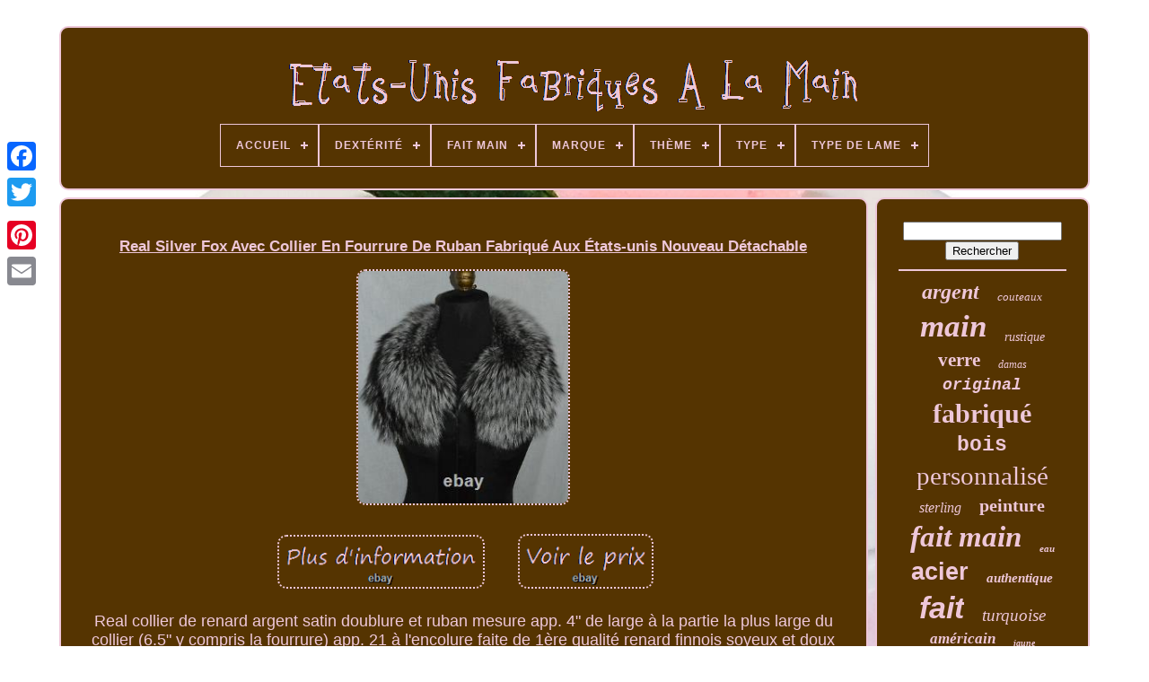

--- FILE ---
content_type: text/html
request_url: https://bestusahandmade.com/fr/real_silver_fox_avec_collier_en_fourrure_de_ruban_fabrique_aux_etats_unis_nouveau_detachable.html
body_size: 5058
content:
 <!doctype html>

<!--############################################################################################################################################################################-->
<html>



<!--############################################################################################################################################################################

	HEAD

############################################################################################################################################################################-->
<head>
 


	  
 
 <title>   
Real Silver Fox Avec Collier En Fourrure De Ruban Fabriqué Aux États-unis Nouveau Détachable		  </title>	

	
<link  rel='icon'	type='image/png' href='https://bestusahandmade.com/favicon.png'>	  
	   <meta  http-equiv='content-type'  content='text/html; charset=UTF-8'> 

	
 <meta	name='viewport' content='width=device-width, initial-scale=1'>     
	
		

<!--############################################################################################################################################################################-->
<link type='text/css' href='https://bestusahandmade.com/dizicadyr.css' rel='stylesheet'>

  
	    	
 <link	type='text/css'   href='https://bestusahandmade.com/cihehyryji.css' rel='stylesheet'>	 
	

	 <script type='text/javascript'  src='https://code.jquery.com/jquery-latest.min.js'>
   </script>
  

 

	
 <script type='text/javascript' src='https://bestusahandmade.com/lateqyx.js'> 
	
</script>
		
<script	type='text/javascript'   src='https://bestusahandmade.com/move.js'>	</script>


		
 	<script  type='text/javascript' async   src='https://bestusahandmade.com/xugibefop.js'> </script>    
	 	<script	type='text/javascript' src='https://bestusahandmade.com/kezyripep.js' async>
 </script>			

	
	

<script type='text/javascript'>




var a2a_config = a2a_config || {};a2a_config.no_3p = 1;


 </script> 


	
	
	  
<!--############################################################################################################################################################################

	SCRIPT

############################################################################################################################################################################-->
<script	type='text/javascript'> 
	
	window.onload = function ()
	{
		hejahuz('bedota', 'Rechercher', 'https://bestusahandmade.com/fr/search.php');
		cirixoq("zomaz.php","deyz", "Real Silver Fox Avec Collier En Fourrure De Ruban Fabriqué Aux États-unis Nouveau Détachable");
		
		
	}
	
 	   </script> 	   
  
 
	</head>	
  	
 
<body	data-id='322797249319'> 	  



		
 <div class='a2a_kit a2a_kit_size_32 a2a_floating_style a2a_vertical_style'  style='left:0px; top:150px;'> 
 

		 
 <a  class='a2a_button_facebook'>
 </a>	 		
		 

	 

<!--############################################################################################################################################################################-->
<a	class='a2a_button_twitter'>	 
  </a>		  	
		 <a class='a2a_button_google_plus'>  		</a>	 	
		

  <a	class='a2a_button_pinterest'>	  </a>	

		
  <a  class='a2a_button_email'>	</a>
	 
</div>
 

		 <div id='bojasehyfy'>
  	 
		  	
<div	id='gipol'>     	 	   
				 
<!--############################################################################################################################################################################-->
<a href='https://bestusahandmade.com/fr/'>   <img alt='Etats-Unis Fabriqués À La Main' src='https://bestusahandmade.com/fr/usa_hand_made.gif'> 

  
</a>
 


			
<div id='xyfoven' class='align-center'>
<ul>
<li class='has-sub'><a href='https://bestusahandmade.com/fr/'><span>Accueil</span></a>
<ul>
	<li><a href='https://bestusahandmade.com/fr/tous_les_items_etats_unis_fabriques_a_la_main.html'><span>Tous les items</span></a></li>
	<li><a href='https://bestusahandmade.com/fr/items_recents_etats_unis_fabriques_a_la_main.html'><span>Items récents</span></a></li>
	<li><a href='https://bestusahandmade.com/fr/items_populaires_etats_unis_fabriques_a_la_main.html'><span>Items populaires</span></a></li>
	<li><a href='https://bestusahandmade.com/fr/videos_recents_etats_unis_fabriques_a_la_main.html'><span>Videos récents</span></a></li>
</ul>
</li>

<li class='has-sub'><a href='https://bestusahandmade.com/fr/dexterite/'><span>Dextérité</span></a>
<ul>
	<li><a href='https://bestusahandmade.com/fr/dexterite/ambidextre.html'><span>Ambidextre (205)</span></a></li>
	<li><a href='https://bestusahandmade.com/fr/dexterite/droitier.html'><span>Droitier (7)</span></a></li>
	<li><a href='https://bestusahandmade.com/fr/items_recents_etats_unis_fabriques_a_la_main.html'>Autre (2734)</a></li>
</ul>
</li>

<li class='has-sub'><a href='https://bestusahandmade.com/fr/fait_main/'><span>Fait Main</span></a>
<ul>
	<li><a href='https://bestusahandmade.com/fr/fait_main/non.html'><span>Non (3)</span></a></li>
	<li><a href='https://bestusahandmade.com/fr/fait_main/oui.html'><span>Oui (568)</span></a></li>
	<li><a href='https://bestusahandmade.com/fr/items_recents_etats_unis_fabriques_a_la_main.html'>Autre (2375)</a></li>
</ul>
</li>

<li class='has-sub'><a href='https://bestusahandmade.com/fr/marque/'><span>Marque</span></a>
<ul>
	<li><a href='https://bestusahandmade.com/fr/marque/anza.html'><span>Anza (7)</span></a></li>
	<li><a href='https://bestusahandmade.com/fr/marque/b_b_simon.html'><span>B.b.simon (10)</span></a></li>
	<li><a href='https://bestusahandmade.com/fr/marque/blue_wasp_knives.html'><span>Blue Wasp Knives (7)</span></a></li>
	<li><a href='https://bestusahandmade.com/fr/marque/cydwoq.html'><span>Cydwoq (6)</span></a></li>
	<li><a href='https://bestusahandmade.com/fr/marque/damas.html'><span>Damas (20)</span></a></li>
	<li><a href='https://bestusahandmade.com/fr/marque/damascus.html'><span>Damascus (25)</span></a></li>
	<li><a href='https://bestusahandmade.com/fr/marque/engroots.html'><span>Engroots (61)</span></a></li>
	<li><a href='https://bestusahandmade.com/fr/marque/exotic_wood_zone.html'><span>Exotic Wood Zone (7)</span></a></li>
	<li><a href='https://bestusahandmade.com/fr/marque/fabrique_a_la_main.html'><span>Fabriqué à La Main (8)</span></a></li>
	<li><a href='https://bestusahandmade.com/fr/marque/fait_main.html'><span>Fait Main (105)</span></a></li>
	<li><a href='https://bestusahandmade.com/fr/marque/fait_a_la_main.html'><span>Fait à La Main (19)</span></a></li>
	<li><a href='https://bestusahandmade.com/fr/marque/foamrush.html'><span>Foamrush (33)</span></a></li>
	<li><a href='https://bestusahandmade.com/fr/marque/handmade.html'><span>Handmade (12)</span></a></li>
	<li><a href='https://bestusahandmade.com/fr/marque/krecktoolco.html'><span>Krecktoolco (8)</span></a></li>
	<li><a href='https://bestusahandmade.com/fr/marque/non_marque.html'><span>Non Marqué (17)</span></a></li>
	<li><a href='https://bestusahandmade.com/fr/marque/pompeii3.html'><span>Pompeii3 (12)</span></a></li>
	<li><a href='https://bestusahandmade.com/fr/marque/sans_marque.html'><span>Sans Marque (53)</span></a></li>
	<li><a href='https://bestusahandmade.com/fr/marque/the_lizton_sign_shop.html'><span>The Lizton Sign Shop (86)</span></a></li>
	<li><a href='https://bestusahandmade.com/fr/marque/tool_awl_leather.html'><span>Tool Awl Leather (10)</span></a></li>
	<li><a href='https://bestusahandmade.com/fr/marque/wolf.html'><span>Wolf (36)</span></a></li>
	<li><a href='https://bestusahandmade.com/fr/items_recents_etats_unis_fabriques_a_la_main.html'>Autre (2404)</a></li>
</ul>
</li>

<li class='has-sub'><a href='https://bestusahandmade.com/fr/theme/'><span>Thème</span></a>
<ul>
	<li><a href='https://bestusahandmade.com/fr/theme/americain.html'><span>Américain (7)</span></a></li>
	<li><a href='https://bestusahandmade.com/fr/theme/animaux.html'><span>Animaux (3)</span></a></li>
	<li><a href='https://bestusahandmade.com/fr/theme/art.html'><span>Art (36)</span></a></li>
	<li><a href='https://bestusahandmade.com/fr/theme/art_beaute.html'><span>Art, Beauté (5)</span></a></li>
	<li><a href='https://bestusahandmade.com/fr/theme/bar_club.html'><span>Bar & Club (4)</span></a></li>
	<li><a href='https://bestusahandmade.com/fr/theme/beaute.html'><span>Beauté (24)</span></a></li>
	<li><a href='https://bestusahandmade.com/fr/theme/cowboy.html'><span>Cowboy (5)</span></a></li>
	<li><a href='https://bestusahandmade.com/fr/theme/cowboy_usa_western.html'><span>Cowboy, Usa, Western (4)</span></a></li>
	<li><a href='https://bestusahandmade.com/fr/theme/diamants_reels.html'><span>Diamants Réels (3)</span></a></li>
	<li><a href='https://bestusahandmade.com/fr/theme/famille.html'><span>Famille (3)</span></a></li>
	<li><a href='https://bestusahandmade.com/fr/theme/luxe.html'><span>Luxe (5)</span></a></li>
	<li><a href='https://bestusahandmade.com/fr/theme/nature.html'><span>Nature (8)</span></a></li>
	<li><a href='https://bestusahandmade.com/fr/theme/nouvelle.html'><span>Nouvelle (7)</span></a></li>
	<li><a href='https://bestusahandmade.com/fr/theme/novelte.html'><span>Novelté (5)</span></a></li>
	<li><a href='https://bestusahandmade.com/fr/theme/originalite.html'><span>Originalité (13)</span></a></li>
	<li><a href='https://bestusahandmade.com/fr/theme/peche_chasse.html'><span>Pêche & Chasse (14)</span></a></li>
	<li><a href='https://bestusahandmade.com/fr/theme/peche_et_chasse.html'><span>Pêche Et Chasse (6)</span></a></li>
	<li><a href='https://bestusahandmade.com/fr/theme/usa.html'><span>Usa (13)</span></a></li>
	<li><a href='https://bestusahandmade.com/fr/theme/western.html'><span>Western (6)</span></a></li>
	<li><a href='https://bestusahandmade.com/fr/theme/etats_unis.html'><span>États-unis (5)</span></a></li>
	<li><a href='https://bestusahandmade.com/fr/items_recents_etats_unis_fabriques_a_la_main.html'>Autre (2770)</a></li>
</ul>
</li>

<li class='has-sub'><a href='https://bestusahandmade.com/fr/type/'><span>Type</span></a>
<ul>
	<li><a href='https://bestusahandmade.com/fr/type/boot.html'><span>Boot (19)</span></a></li>
	<li><a href='https://bestusahandmade.com/fr/type/boucles_d_oreilles.html'><span>Boucles D'oreilles (50)</span></a></li>
	<li><a href='https://bestusahandmade.com/fr/type/bracelet.html'><span>Bracelet (63)</span></a></li>
	<li><a href='https://bestusahandmade.com/fr/type/casual.html'><span>Casual (20)</span></a></li>
	<li><a href='https://bestusahandmade.com/fr/type/ceinture.html'><span>Ceinture (34)</span></a></li>
	<li><a href='https://bestusahandmade.com/fr/type/chasse.html'><span>Chasse (54)</span></a></li>
	<li><a href='https://bestusahandmade.com/fr/type/earrings.html'><span>Earrings (27)</span></a></li>
	<li><a href='https://bestusahandmade.com/fr/type/jacket.html'><span>Jacket (21)</span></a></li>
	<li><a href='https://bestusahandmade.com/fr/type/narrow_banding.html'><span>Narrow Banding (19)</span></a></li>
	<li><a href='https://bestusahandmade.com/fr/type/necklace.html'><span>Necklace (21)</span></a></li>
	<li><a href='https://bestusahandmade.com/fr/type/painting.html'><span>Painting (137)</span></a></li>
	<li><a href='https://bestusahandmade.com/fr/type/panneau.html'><span>Panneau (63)</span></a></li>
	<li><a href='https://bestusahandmade.com/fr/type/panneau_en_bois.html'><span>Panneau En Bois (62)</span></a></li>
	<li><a href='https://bestusahandmade.com/fr/type/peinture.html'><span>Peinture (44)</span></a></li>
	<li><a href='https://bestusahandmade.com/fr/type/pendant.html'><span>Pendant (21)</span></a></li>
	<li><a href='https://bestusahandmade.com/fr/type/print.html'><span>Print (31)</span></a></li>
	<li><a href='https://bestusahandmade.com/fr/type/ring.html'><span>Ring (28)</span></a></li>
	<li><a href='https://bestusahandmade.com/fr/type/sculpture.html'><span>Sculpture (20)</span></a></li>
	<li><a href='https://bestusahandmade.com/fr/type/studs.html'><span>Studs (23)</span></a></li>
	<li><a href='https://bestusahandmade.com/fr/type/veste.html'><span>Veste (20)</span></a></li>
	<li><a href='https://bestusahandmade.com/fr/items_recents_etats_unis_fabriques_a_la_main.html'>Autre (2169)</a></li>
</ul>
</li>

<li class='has-sub'><a href='https://bestusahandmade.com/fr/type_de_lame/'><span>Type De Lame</span></a>
<ul>
	<li><a href='https://bestusahandmade.com/fr/type_de_lame/clip_point.html'><span>Clip Point (3)</span></a></li>
	<li><a href='https://bestusahandmade.com/fr/type_de_lame/couteau_pliant.html'><span>Couteau Pliant (2)</span></a></li>
	<li><a href='https://bestusahandmade.com/fr/type_de_lame/dos_droit.html'><span>Dos Droit (9)</span></a></li>
	<li><a href='https://bestusahandmade.com/fr/type_de_lame/drop_point.html'><span>Drop Point (3)</span></a></li>
	<li><a href='https://bestusahandmade.com/fr/type_de_lame/point_aiguille.html'><span>Point Aiguille (3)</span></a></li>
	<li><a href='https://bestusahandmade.com/fr/type_de_lame/point_d_aiguille.html'><span>Point D'aiguille (7)</span></a></li>
	<li><a href='https://bestusahandmade.com/fr/type_de_lame/point_de_chute.html'><span>Point De Chute (6)</span></a></li>
	<li><a href='https://bestusahandmade.com/fr/type_de_lame/point_de_clip.html'><span>Point De Clip (65)</span></a></li>
	<li><a href='https://bestusahandmade.com/fr/type_de_lame/point_de_lance.html'><span>Point De Lance (5)</span></a></li>
	<li><a href='https://bestusahandmade.com/fr/type_de_lame/point_tombant.html'><span>Point Tombant (49)</span></a></li>
	<li><a href='https://bestusahandmade.com/fr/type_de_lame/pointe_d_aiguille.html'><span>Pointe D'aiguille (3)</span></a></li>
	<li><a href='https://bestusahandmade.com/fr/type_de_lame/pointe_de_clip.html'><span>Pointe De Clip (6)</span></a></li>
	<li><a href='https://bestusahandmade.com/fr/type_de_lame/pointe_de_lance.html'><span>Pointe De Lance (6)</span></a></li>
	<li><a href='https://bestusahandmade.com/fr/type_de_lame/pointe_tombante.html'><span>Pointe Tombante (3)</span></a></li>
	<li><a href='https://bestusahandmade.com/fr/type_de_lame/seax.html'><span>Seax (2)</span></a></li>
	<li><a href='https://bestusahandmade.com/fr/type_de_lame/tanto.html'><span>Tanto (4)</span></a></li>
	<li><a href='https://bestusahandmade.com/fr/items_recents_etats_unis_fabriques_a_la_main.html'>Autre (2770)</a></li>
</ul>
</li>

</ul>
</div>

			
	</div> 


		   <div id='dojatuq'>
		 
			<div  id='vicytut'>


					
<div id='puwezymufa'>	  </div>	 

				<h1 class="[base64]">Real Silver Fox Avec Collier En Fourrure De Ruban Fabriqué Aux États-unis Nouveau Détachable 	</h1>

 

  <br/>	<img class="oj2k4" src="https://bestusahandmade.com/fr/image/Real_Silver_Fox_Avec_Collier_En_Fourrure_De_Ruban_Fabrique_Aux_Etats_unis_Nouveau_Detachable_01_wp.jpg" title="Real Silver Fox Avec Collier En Fourrure De Ruban Fabriqué Aux États-unis Nouveau Détachable" alt="Real Silver Fox Avec Collier En Fourrure De Ruban Fabriqué Aux États-unis Nouveau Détachable"/>

  

 <br/>  

	 <br/> 


 <img class="oj2k4" src="https://bestusahandmade.com/fr/sotyxin.gif" title="Real Silver Fox Avec Collier En Fourrure De Ruban Fabriqué Aux États-unis Nouveau Détachable" alt="Real Silver Fox Avec Collier En Fourrure De Ruban Fabriqué Aux États-unis Nouveau Détachable"/> 



   <img class="oj2k4" src="https://bestusahandmade.com/fr/ticujalys.gif" title="Real Silver Fox Avec Collier En Fourrure De Ruban Fabriqué Aux États-unis Nouveau Détachable" alt="Real Silver Fox Avec Collier En Fourrure De Ruban Fabriqué Aux États-unis Nouveau Détachable"/>
  <br/> <p>Real collier de renard argent satin doublure et ruban mesure app. 4" de large à la partie la plus large du collier (6.5" y compris la fourrure) app. 21 à l'encolure faite de 1ère qualité renard finnois soyeux et doux made in the usa également disponible dans beaucoup d'autres couleurs tailles personnalisées sont disponibles menottes correspondantes sont disponibles vérifier mon magasin pour d'autres annonces.

</p> 	
  

<p>  L'article "Véritable renard d'argent avec collier de fourrure en ruban fabriqué dans la nouvelle détachable usa" est en vente depuis dimanche, octobre 1, 2017. Cet article est dans la catégorie "vêtements, chaussures & accessoires\femmes\accessoires\scarves & enveloppements pour femmes". 
</p>	<p>  Le vendeur est "furz11" et est situé à Morrisville, Pennsylvania. Cet article peut être expédié dans le monde entier.
 </p>   	
<li>département: unisexe</li>
<li>pays/région de fabrication: États-Unis</li>
<li>matériel: fourrure</li>
<li>brand: "handmade"</li>
<li>type: col de fourrure</li>
<li>couleur: argent</li>
</ol>
 <br/>  <img class="oj2k4" src="https://bestusahandmade.com/fr/sotyxin.gif" title="Real Silver Fox Avec Collier En Fourrure De Ruban Fabriqué Aux États-unis Nouveau Détachable" alt="Real Silver Fox Avec Collier En Fourrure De Ruban Fabriqué Aux États-unis Nouveau Détachable"/> 



   <img class="oj2k4" src="https://bestusahandmade.com/fr/ticujalys.gif" title="Real Silver Fox Avec Collier En Fourrure De Ruban Fabriqué Aux États-unis Nouveau Détachable" alt="Real Silver Fox Avec Collier En Fourrure De Ruban Fabriqué Aux États-unis Nouveau Détachable"/> 

<br/>	
				
				<script type='text/javascript'> 

					cojeqi();
				
  	
</script>

			
				
	<div style='margin:10px auto;width:200px;' class='a2a_kit a2a_kit_size_32 a2a_default_style'>    
					 <a class='a2a_button_facebook'>	
</a>  
						 <a class='a2a_button_twitter'>   
 </a>



					   
<a class='a2a_button_google_plus'> 	</a>
					<a   class='a2a_button_pinterest'>  

 
</a>	  	
					
	 	<a class='a2a_button_email'>	 	 </a>
 	 
				 </div>
  
					
				
				   </div>

	
 
			
	<div   id='baje'>  


				
				 	<div id='bedota'>


	 
					
<hr>   
				 	 
 
	</div> 	

				
  <div	id='xocawuk'>   
 </div> 
	
				
				 	 	
<div  id='cuwijisam'> 	

					<a style="font-family:Century Schoolbook;font-size:24px;font-weight:bold;font-style:italic;text-decoration:none" href="https://bestusahandmade.com/fr/cat/argent.html">argent</a><a style="font-family:New York;font-size:13px;font-weight:lighter;font-style:oblique;text-decoration:none" href="https://bestusahandmade.com/fr/cat/couteaux.html">couteaux</a><a style="font-family:Gill Sans Condensed Bold;font-size:35px;font-weight:bolder;font-style:italic;text-decoration:none" href="https://bestusahandmade.com/fr/cat/main.html">main</a><a style="font-family:Georgia;font-size:14px;font-weight:lighter;font-style:italic;text-decoration:none" href="https://bestusahandmade.com/fr/cat/rustique.html">rustique</a><a style="font-family:MS LineDraw;font-size:21px;font-weight:bolder;font-style:normal;text-decoration:none" href="https://bestusahandmade.com/fr/cat/verre.html">verre</a><a style="font-family:New York;font-size:12px;font-weight:normal;font-style:italic;text-decoration:none" href="https://bestusahandmade.com/fr/cat/damas.html">damas</a><a style="font-family:Courier New;font-size:18px;font-weight:bolder;font-style:italic;text-decoration:none" href="https://bestusahandmade.com/fr/cat/original.html">original</a><a style="font-family:Small Fonts;font-size:30px;font-weight:bold;font-style:normal;text-decoration:none" href="https://bestusahandmade.com/fr/cat/fabrique.html">fabriqué</a><a style="font-family:Courier New;font-size:23px;font-weight:bold;font-style:normal;text-decoration:none" href="https://bestusahandmade.com/fr/cat/bois.html">bois</a><a style="font-family:New York;font-size:29px;font-weight:normal;font-style:normal;text-decoration:none" href="https://bestusahandmade.com/fr/cat/personnalise.html">personnalisé</a><a style="font-family:GV Terminal;font-size:16px;font-weight:normal;font-style:oblique;text-decoration:none" href="https://bestusahandmade.com/fr/cat/sterling.html">sterling</a><a style="font-family:Playbill;font-size:20px;font-weight:bolder;font-style:normal;text-decoration:none" href="https://bestusahandmade.com/fr/cat/peinture.html">peinture</a><a style="font-family:Garamond;font-size:33px;font-weight:bold;font-style:italic;text-decoration:none" href="https://bestusahandmade.com/fr/cat/fait_main.html">fait main</a><a style="font-family:Charcoal;font-size:11px;font-weight:bolder;font-style:oblique;text-decoration:none" href="https://bestusahandmade.com/fr/cat/eau.html">eau</a><a style="font-family:MS-DOS CP 437;font-size:27px;font-weight:bolder;font-style:normal;text-decoration:none" href="https://bestusahandmade.com/fr/cat/acier.html">acier</a><a style="font-family:Palatino;font-size:15px;font-weight:bolder;font-style:oblique;text-decoration:none" href="https://bestusahandmade.com/fr/cat/authentique.html">authentique</a><a style="font-family:Monotype.com;font-size:34px;font-weight:bolder;font-style:oblique;text-decoration:none" href="https://bestusahandmade.com/fr/cat/fait.html">fait</a><a style="font-family:Lansbury;font-size:19px;font-weight:lighter;font-style:oblique;text-decoration:none" href="https://bestusahandmade.com/fr/cat/turquoise.html">turquoise</a><a style="font-family:Times New Roman;font-size:17px;font-weight:bold;font-style:oblique;text-decoration:none" href="https://bestusahandmade.com/fr/cat/americain.html">américain</a><a style="font-family:Arial Narrow;font-size:10px;font-weight:bold;font-style:italic;text-decoration:none" href="https://bestusahandmade.com/fr/cat/jaune.html">jaune</a><a style="font-family:Merlin;font-size:32px;font-weight:bolder;font-style:normal;text-decoration:none" href="https://bestusahandmade.com/fr/cat/fait_a_la_main.html">fait à la main</a><a style="font-family:Arial Black;font-size:18px;font-weight:bold;font-style:italic;text-decoration:none" href="https://bestusahandmade.com/fr/cat/pipe.html">pipe</a><a style="font-family:Verdana;font-size:15px;font-weight:bolder;font-style:oblique;text-decoration:none" href="https://bestusahandmade.com/fr/cat/chaussures.html">chaussures</a><a style="font-family:Monaco;font-size:13px;font-weight:bold;font-style:italic;text-decoration:none" href="https://bestusahandmade.com/fr/cat/noir.html">noir</a><a style="font-family:Aardvark;font-size:26px;font-weight:bold;font-style:italic;text-decoration:none" href="https://bestusahandmade.com/fr/cat/made.html">made</a><a style="font-family:Old English;font-size:17px;font-weight:lighter;font-style:italic;text-decoration:none" href="https://bestusahandmade.com/fr/cat/en_bois.html">en bois</a><a style="font-family:Century Schoolbook;font-size:31px;font-weight:bolder;font-style:italic;text-decoration:none" href="https://bestusahandmade.com/fr/cat/cuir.html">cuir</a><a style="font-family:Zap Chance;font-size:19px;font-weight:normal;font-style:normal;text-decoration:none" href="https://bestusahandmade.com/fr/cat/oui.html">oui</a><a style="font-family:Britannic Bold;font-size:25px;font-weight:bolder;font-style:oblique;text-decoration:none" href="https://bestusahandmade.com/fr/cat/couteau.html">couteau</a><a style="font-family:Century Schoolbook;font-size:16px;font-weight:lighter;font-style:normal;text-decoration:none" href="https://bestusahandmade.com/fr/cat/taille.html">taille</a><a style="font-family:Footlight MT Light;font-size:28px;font-weight:normal;font-style:italic;text-decoration:none" href="https://bestusahandmade.com/fr/cat/vintage.html">vintage</a><a style="font-family:Century Schoolbook;font-size:11px;font-weight:bolder;font-style:italic;text-decoration:none" href="https://bestusahandmade.com/fr/cat/mur.html">mur</a><a style="font-family:Albertus Extra Bold;font-size:12px;font-weight:lighter;font-style:italic;text-decoration:none" href="https://bestusahandmade.com/fr/cat/blanc.html">blanc</a><a style="font-family:Modern;font-size:14px;font-weight:bolder;font-style:oblique;text-decoration:none" href="https://bestusahandmade.com/fr/cat/diamant.html">diamant</a><a style="font-family:Letter Gothic;font-size:22px;font-weight:bold;font-style:oblique;text-decoration:none" href="https://bestusahandmade.com/fr/cat/chasse.html">chasse</a>  
				
	 </div> 	
			
			 



 </div>
 
			 
</div>
  
	
		  <div	id='laqytawimy'>  	 	

		
					     <ul> 


				<li>
					
 <a  href='https://bestusahandmade.com/fr/'>	 	 Accueil 

 
</a>

   
				
	 </li> 	 	
					 <li> 

						 
 <a  href='https://bestusahandmade.com/fr/contact.php'> 	 Contact</a>	
				 </li>  

				<li>
					 	
  <a	href='https://bestusahandmade.com/fr/privacy_policies.html'>
	  
 Déclaration de confidentialité</a>

   
				  </li> 
	
				<li>
					
	 <a  href='https://bestusahandmade.com/fr/termsofservice.html'>
 	 
Termes d'utilisation


</a>	
 

				
	
</li>

				 	<li> 
						 

<a href='https://bestusahandmade.com/?l=en'> 	EN 	  </a> 
					&nbsp;
					  <a href='https://bestusahandmade.com/?l=fr'> FR </a> 
					 	</li>
 

				
				
				
	
<div   class='a2a_kit a2a_kit_size_32 a2a_default_style'	style='margin:10px auto;width:200px;'>
						 <a class='a2a_button_facebook'> 

</a>
    
						

 <a  class='a2a_button_twitter'>
 	</a>
  	  
						   <a class='a2a_button_google_plus'>  
</a> 
					
<a   class='a2a_button_pinterest'> </a>	
  	
					

<!--############################################################################################################################################################################-->
<a class='a2a_button_email'>
</a> 
 	
				 </div>  	
				
				 	</ul>	
 	
			
		  	</div>

	</div>

 	

   		<script type='text/javascript'   src='//static.addtoany.com/menu/page.js'>			</script> 	

	 	</body>
	 	
	</HTML>
